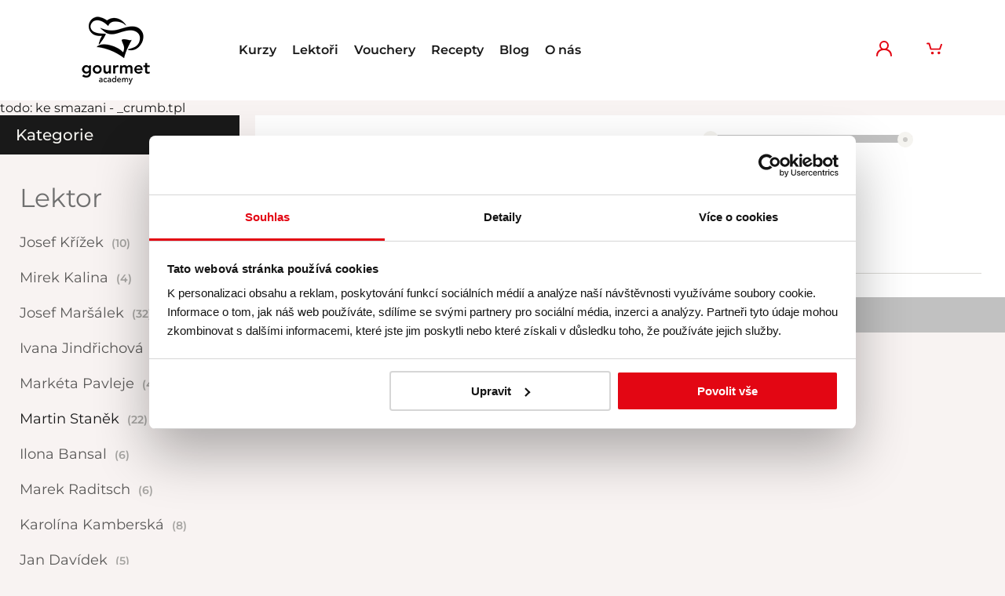

--- FILE ---
content_type: text/html; charset=UTF-8
request_url: https://www.gourmetacademy.cz/martin-stanek-2574/?stored=1&action=1&preorder=0&category%5Bleft%5D=260&category%5Bright%5D=261&category%5BcategoryId%5D=2574&listing=variantsListing&order=name_asc
body_size: 5202
content:
<!DOCTYPE html>
<html lang="cs" data-original-language="cz" class="no-js">

    <head>
    <meta charset="utf-8">
    <title>Martin Staněk | Lektor | Gourmet Academy</title>
            <meta name="description" lang="cs" content="Martin Staněk">
            <meta name="author" content="Potten & Pannen - Staněk group, spol. s r.o." />
    <meta name="designer" content="PragueBest s.r.o. [http://www.praguebest.cz]" />

    <meta name="HandheldFriendly" content="True">
    <meta name="MobileOptimized" content="320">
            <meta name="viewport" content="width=device-width, minimum-scale=1.0, maximum-scale=1.0, user-scalable=no">

    

    

    <meta http-equiv="X-UA-Compatible" content="IE=edge">
    <link href="/gourmet-favicon.ico" rel="shortcut icon" type="image/x-icon">

            <link rel="stylesheet" href="/common-gourmetacademy/built/main-21992d8e87.min.css"/>
    
    

    <script>document.documentElement.className = document.documentElement.className.replace("no-js", "js");</script>
    
</head>


    
    <body  >

                
        
        
                
            
    <script>
    
    window.dataLayer = window.dataLayer || [];
    dataLayer.push({
    
        'ecomm_pagetype': 'category',
        'ecomm_prodid': '',
        'ecomm_totalvalue': ''
    
    });
    
    </script>
        


                                    
            <!-- Google Tag Manager -->
            <noscript><iframe src="//www.googletagmanager.com/ns.html?id=GTM-MM4DFS"
                              height="0" width="0" style="display:none;visibility:hidden"></iframe></noscript>
            <script>(function(w,d,s,l,i){w[l]=w[l]||[];w[l].push({'gtm.start':
                        new Date().getTime(),event:'gtm.js'});var f=d.getElementsByTagName(s)[0],
                        j=d.createElement(s),dl=l!='dataLayer'?'&l='+l:'';j.async=true;j.src=
                        '//www.googletagmanager.com/gtm.js?id='+i+dl;f.parentNode.insertBefore(j,f);
                })(window,document,'script','dataLayer','GTM-MM4DFS');</script>
            <!-- End Google Tag Manager -->
        

        
            
<div class="header js-header-pin" data-component="header">
    <div
            >
        <div class="header-panel">
            <div class="container container--desktop container--center">
                <div class="mobile-move">
                                        <span class="header__mobile ml--10">
                        
                        
                        <div data-snippet-id="userBox" data-component='userBox' class='user-box'><!-- startSnippet[userBox] -->        <a href="/login/login/"
        class="
                        header-panel__link
                        ml--30 mobile-ml--20
        "
    ><span class="user-box__label">Můj účet</span><svg role="img" class="iconsvg iconsvg--small"><use xlink:href="/common-gourmetacademy/svg/svg.svg#user"></svg></a>
<!-- closeSnippet[userBox] --></div>

                                                    <div class="header__basket ml--20">
                                
                                    <div class="basket-summary" data-component="basketSummary">
    <div data-snippet-id="basketSummary" ><!-- startSnippet[basketSummary] -->        <a href="/basket/" class="header-panel__link"><span class="basket-summary__label">Košík</span><svg role="img" class="iconsvg iconsvg--small"><use xlink:href="/common-gourmetacademy/svg/svg.svg#basket"></svg></a>

            <!-- closeSnippet[basketSummary] --></div></div>
                                
                                <div id="jGrowlMessagesMobile"></div>
                            </div>
                                            </span>

                                            <span class="header__hamburger js-show-mobile-menu">
                            <svg role="img" class="iconsvg iconsvg--hamburger"><use xlink:href="/common-gourmetacademy/svg/svg.svg#menu"></svg>
                            <svg role="img" class="iconsvg iconsvg--cross"><use xlink:href="/common-gourmetacademy/svg/svg.svg#cross"></svg>
                        </span>
                    
                    <span class="logo">
                                                    <a href="/" class="logo--header">
                                <img src="/common-gourmetacademy/images/layout/logo-gourmet-academy.png" width="135" height="90" alt="Gourmet Academy">
                            </a>
                                            </span>

                    <div class="container">
                                                                                        <ul class="header-panel__wrapper" data-component="frontMenu">
                    <li class="header-panel__item">
            	<a href="/kurzy/" class="header-panel__link nav-link" >Kurzy</a>
        	</li>
                    <li class="header-panel__item">
            	<a href="/lektori/" class="header-panel__link nav-link" >Lektoři</a>
        	</li>
                    <li class="header-panel__item">
            	<a href="/vouchery/" class="header-panel__link nav-link" >Vouchery</a>
        	</li>
                    <li class="header-panel__item">
            	<a href="/recepty/" class="header-panel__link nav-link" >Recepty</a>
        	</li>
                    <li class="header-panel__item">
            	<a href="/blog/" class="header-panel__link nav-link" >Blog</a>
        	</li>
                    <li class="header-panel__item">
            	<a href="/o-nas/" class="header-panel__link nav-link" >O nás</a>
        	</li>
            </ul>

                                                                        </div>


                    <div class="header__info">
                                                <span class="header__desktop">
                            
                            
                            <div data-snippet-id="userBox" data-component='userBox' class='user-box'><!-- startSnippet[userBox] -->        <a href="/login/login/"
        class="
                        header-panel__link
                        ml--30 mobile-ml--20
        "
    ><span class="user-box__label">Můj účet</span><svg role="img" class="iconsvg iconsvg--small"><use xlink:href="/common-gourmetacademy/svg/svg.svg#user"></svg></a>
<!-- closeSnippet[userBox] --></div>

                            <div class="header__basket ml--30">
                                
                                    <div class="basket-summary" data-component="basketSummary">
    <div data-snippet-id="basketSummary" ><!-- startSnippet[basketSummary] -->        <a href="/basket/" class="header-panel__link"><span class="basket-summary__label">Košík</span><svg role="img" class="iconsvg iconsvg--small"><use xlink:href="/common-gourmetacademy/svg/svg.svg#basket"></svg></a>

            <!-- closeSnippet[basketSummary] --></div></div>
                                
                                <div id="jGrowlMessages"></div>
                            </div>
                                                    </span>
                    </div>
                </div>
            </div>
        </div>

                                                                                                                                                                                                            
                    <header class="header__nav  header__nav--white clearfix">
                <nav>

    <div data-component="navigation">
        <ul id="nav__primary-nav" class="nav__primary-nav nav is-fixed">
            
            
                                        <li class="nav__item nav__item--mobile "><a href="/kurzy" class="nav__link nav__link--grey">Kurzy</a>

                                    </li>
                            <li class="nav__item nav__item--mobile "><a href="/lektori" class="nav__link nav__link--grey">Lektoři</a>

                                    </li>
                            <li class="nav__item nav__item--mobile "><a href="/vouchery" class="nav__link nav__link--grey">Vouchery</a>

                                    </li>
                            <li class="nav__item nav__item--mobile "><a href="/recepty" class="nav__link nav__link--grey">Recepty</a>

                                    </li>
                            <li class="nav__item nav__item--mobile "><a href="/blog" class="nav__link nav__link--grey">Blog</a>

                                    </li>
                            <li class="nav__item nav__item--mobile "><a href="/o-nas" class="nav__link nav__link--grey">O nás</a>

                                    </li>
            

        </ul>
    </div>

    </nav>

                            </header>
            </div>
</div>
        

        
        
        

        <main class="is-transition-mobile-move">
            
    todo: ke smazani - _crumb.tpl
    
            
            
                

             
            <div class="grid grid--20">
    <div class="grid__item one-quarter tablet-one-third mobile-one-whole print-one-whole">
        <div class="subsubmenu">
    <div class="subsubmenu__title mb--30">Kategorie</div>
    <div class="subsubmenu__content">

                                                                                                 
        
        <h2><a href="/lektor/" class="subsubmenu__maintitle no-header-decoration">Lektor</a></h2>
        <ul>
            <li class="subsubmenu__item"><a href="/josef-krizek-2711/" class="subsubmenu__link"><span class="subsubmenu__item-text">Josef Křížek</span><span class="subsubmenu__count">(10)</span></a>                </li>
            <li class="subsubmenu__item"><a href="/mirek-kalina-2631/" class="subsubmenu__link"><span class="subsubmenu__item-text">Mirek Kalina</span><span class="subsubmenu__count">(4)</span></a>                </li>
            <li class="subsubmenu__item"><a href="/josef-marsalek-2621/" class="subsubmenu__link"><span class="subsubmenu__item-text">Josef Maršálek</span><span class="subsubmenu__count">(32)</span></a>                </li>
            <li class="subsubmenu__item"><a href="/ivana-jindrichova-2620/" class="subsubmenu__link"><span class="subsubmenu__item-text">Ivana Jindřichová</span><span class="subsubmenu__count">(6)</span></a>                </li>
            <li class="subsubmenu__item"><a href="/marketa-pavleje-2578/" class="subsubmenu__link"><span class="subsubmenu__item-text">Markéta Pavleje</span><span class="subsubmenu__count">(4)</span></a>                </li>
            <li class="subsubmenu__item"><a href="/martin-stanek-2574/" class="subsubmenu__link subsubmenu__link--active"><span class="subsubmenu__item-text">Martin Staněk</span><span class="subsubmenu__count">(22)</span></a>                </li>
            <li class="subsubmenu__item"><a href="/ilona-bansal-2572/" class="subsubmenu__link"><span class="subsubmenu__item-text">Ilona Bansal</span><span class="subsubmenu__count">(6)</span></a>                </li>
            <li class="subsubmenu__item"><a href="/marek-raditsch-2569/" class="subsubmenu__link"><span class="subsubmenu__item-text">Marek Raditsch</span><span class="subsubmenu__count">(6)</span></a>                </li>
            <li class="subsubmenu__item"><a href="/karolina-kamberska-2568/" class="subsubmenu__link"><span class="subsubmenu__item-text">Karolína Kamberská</span><span class="subsubmenu__count">(8)</span></a>                </li>
            <li class="subsubmenu__item"><a href="/jan-davidek-2566/" class="subsubmenu__link"><span class="subsubmenu__item-text">Jan Davídek</span><span class="subsubmenu__count">(5)</span></a>                </li>
            <li class="subsubmenu__item"><a href="/edita-paulusova-2553/" class="subsubmenu__link"><span class="subsubmenu__item-text">Edita Paulusová</span><span class="subsubmenu__count">(26)</span></a>                </li>
            <li class="subsubmenu__item"><a href="/lukas-cizek-2525/" class="subsubmenu__link"><span class="subsubmenu__item-text">Lukáš Čížek</span><span class="subsubmenu__count">(10)</span></a>                </li>
            <li class="subsubmenu__item"><a href="/gianfranco-coizza-2537/" class="subsubmenu__link"><span class="subsubmenu__item-text">Gianfranco Coizza</span><span class="subsubmenu__count">(20)</span></a>                </li>
            <li class="subsubmenu__item"><a href="/marek-fichtner-2496/" class="subsubmenu__link"><span class="subsubmenu__item-text">Marek Fichtner</span><span class="subsubmenu__count">(11)</span></a>                </li>
            <li class="subsubmenu__item"><a href="/radek-david-2497/" class="subsubmenu__link"><span class="subsubmenu__item-text">Radek David</span><span class="subsubmenu__count">(2)</span></a>                </li>
            <li class="subsubmenu__item"><a href="/daska-mala-2505/" class="subsubmenu__link"><span class="subsubmenu__item-text">Daška Malá</span><span class="subsubmenu__count">(16)</span></a>                </li>
                    </ul>


                
    </div>
</div>
    </div><!--
    --><div class="grid__item three-quarters tablet-two-thirds mobile-one-whole print-one-whole">

                    <div class="filter">
                <div data-snippet-id="filtering" ><!-- startSnippet[filtering] -->                    <div id="products-filter" data-component="filtering">
    <form id="products-listing" action="/martin-stanek-2574/" class="slider-wrapper" data-component="form">
                        <input type="hidden" name="stored" value="1">
                                <input type="hidden" name="action" value="1">
                                <input type="hidden" name="preorder" value="0">
                                <input type="hidden" name="order" value="name_asc">
                                <input type="hidden" name="category[left]" value="260">
                                <input type="hidden" name="category[right]" value="261">
                                <input type="hidden" name="category[categoryId]" value="2574">
                                <input type="hidden" name="listing" value="variantsListing">
                <div class="filter__short">


            <div class="grid">
                <div class="grid__item seven-twelfths desktop-one-half tablet-one-whole mobile-one-whole">
                    <div class="grid"></div>
                </div><!--
             --><div class="grid__item five-twelfths desktop-one-half tablet-one-whole mobile-one-whole ">
                    
                    
                                                                
                                                                
                    <div class="filter__item filter__item--price">
                                                        <div class="js-slider-category-filter-price"
                                 data-min="2066"
                                 data-max="3224">
                                <input
                                    class="form__input js-from hidden"
                                    type="text"
                                    name="price_from"
                                    value="2066"
                                    min="2066"
                                    max="3224">
                                <input
                                    class="form__input js-to hidden"
                                    type="text"
                                    name="price_to"
                                    value="3224"
                                    min="2066"
                                    max="3224">
                                <input type="submit"
                                       value="Změnit cenu"
                                       class="btn btn--primary-small btn--small-text">
                            </div>
                    </div>
                                    </div>
            </div>


    </div>



    <div class="filter__sort">
        <span class="sort__title filter__item hidden">Řadit podle:</span>

        <ul class="filter__item">
            <li class="sort__item">
                <a data-ajax href="/martin-stanek-2574/?stored=1&amp;action=1&amp;preorder=0&amp;category[left]=260&amp;category[right]=261&amp;category[categoryId]=2574&amp;listing=variantsListing&order=bestsellers" class="sort__link">Nejprodávanější</a>
            </li>
            <li class="sort__item">
                <a data-ajax href="/martin-stanek-2574/?stored=1&amp;action=1&amp;preorder=0&amp;category[left]=260&amp;category[right]=261&amp;category[categoryId]=2574&amp;listing=variantsListing&order=price_asc" class="sort__link">Nejlevnější</a>
            </li>
            <li class="sort__item">
                <a data-ajax href="/martin-stanek-2574/?stored=1&amp;action=1&amp;preorder=0&amp;category[left]=260&amp;category[right]=261&amp;category[categoryId]=2574&amp;listing=variantsListing&order=price_desc" class="sort__link">Nejdražší</a>
            </li>
            <li class="sort__item">
                <a data-ajax href="/martin-stanek-2574/?stored=1&amp;action=1&amp;preorder=0&amp;category[left]=260&amp;category[right]=261&amp;category[categoryId]=2574&amp;listing=variantsListing&order=name_asc" class="sort__link sort__link--active">Abecedně</a>
            </li>
        </ul>

        <div class="filter__item filter__item--badges">
                        <a data-ajax href="/martin-stanek-2574/?&amp;action=1&amp;preorder=0&amp;order=name_asc&amp;category[left]=260&amp;category[right]=261&amp;category[categoryId]=2574&amp;listing=variantsListing"
               class="form__fake-checkbox ml--30 tablet-ml--none mobile-ml--none filter__label stored form__fake-checkbox--checked"
               >Skladem</a>

            <a data-ajax href="/martin-stanek-2574/?stored=1&amp;preorder=0&amp;order=name_asc&amp;category[left]=260&amp;category[right]=261&amp;category[categoryId]=2574&amp;listing=variantsListing"
               class="form__fake-checkbox ml--30 tablet-ml--10 mobile-ml--10 filter__label sold form__fake-checkbox--checked"
               >Akce</a>
            <a data-ajax href="/martin-stanek-2574/?stored=1&amp;action=1&amp;preorder=0&amp;order=name_asc&amp;category[left]=260&amp;category[right]=261&amp;category[categoryId]=2574&amp;listing=variantsListing&amp;new=1"
               class="form__fake-checkbox ml--30 tablet-ml--10 mobile-ml--10 filter__label news"
               >Novinky</a>
        </div>
    </div>

    <hr class="hr--grey">
</form>

</div>
                <!-- closeSnippet[filtering] --></div>            </div>
        
        
        
        <div id='productsListing' data-component='productsListing'>
            <div data-snippet-id="productsListing" ><!-- startSnippet[productsListing] -->                        
        <div class="flash-message flash-message--info flash-message--has-icon">
            <svg role="img" class="iconsvg flash-message__icon"><use xlink:href="/common-gourmetacademy/svg/svg.svg#info-sign"></use></svg>
                Nebyl nalezen žádný produkt
    </div>
            <!-- closeSnippet[productsListing] --></div>        </div>


        <div data-snippet-id="productsPaginator" ><!-- startSnippet[productsPaginator] -->                    <!-- closeSnippet[productsPaginator] --></div>    </div>
</div>
   
        

            
            
    
        </main>

        
            

    
                
    <div class="container container--default mt--60 pt--40 mb--30">
        <div class="section-header">
            <h2 class="heading heading--h2 heading--h2-section heading--italic">Hodnocení Gourmet Academy</h2>
            <div class="section-links">
                <a href="/recenze/" class="section-link">Všechna hodnocení</a>
            </div>
        </div>
    </div>

    <div class="container container--small2 mt--60">
        <div class="review__carousel">
            <div class="bxslider" data-component="carousel">
                <div class="bxslider__slides">

                                            <div class="bxslider__item">
                            <div class="wysiwyg">
                                <p class="paragraph paragraph--center mb--25">

                                                                            <span class="review-stars review-stars--offset-m2 mr--30">
                                                                                                                                                <svg role="img" class="iconsvg iconsvg--small"><use xlink:href="/common-gourmetacademy/svg/svg.svg#star-full"></use></svg>
                                                                                                                                                                                                <svg role="img" class="iconsvg iconsvg--small"><use xlink:href="/common-gourmetacademy/svg/svg.svg#star-full"></use></svg>
                                                                                                                                                                                                <svg role="img" class="iconsvg iconsvg--small"><use xlink:href="/common-gourmetacademy/svg/svg.svg#star-full"></use></svg>
                                                                                                                                                                                                <svg role="img" class="iconsvg iconsvg--small"><use xlink:href="/common-gourmetacademy/svg/svg.svg#star-full"></use></svg>
                                                                                                                                                                                                <svg role="img" class="iconsvg iconsvg--small"><use xlink:href="/common-gourmetacademy/svg/svg.svg#star-full"></use></svg>
                                                                                                                                    </span>
                                    
                                                                            Hodnocení: 4.9 (326)
                                                                    </p>
                                <p class="paragraph paragraph--20 paragraph--italic paragraph--center">
                                                                                                                Perfektní, skvěle zvládnutelné, dobře načasované, nemám absolutně co vytknout! Skvělý zážitek! :-)
                                                                    </p>
                                <p class="paragraph paragraph--center mt--25">
                                    <strong>Pavlína</strong> | 28. 03. 2025
                                </p>
                            </div>
                        </div>
                                            <div class="bxslider__item">
                            <div class="wysiwyg">
                                <p class="paragraph paragraph--center mb--25">

                                                                            <span class="review-stars review-stars--offset-m2 mr--30">
                                                                                                                                                <svg role="img" class="iconsvg iconsvg--small"><use xlink:href="/common-gourmetacademy/svg/svg.svg#star-full"></use></svg>
                                                                                                                                                                                                <svg role="img" class="iconsvg iconsvg--small"><use xlink:href="/common-gourmetacademy/svg/svg.svg#star-full"></use></svg>
                                                                                                                                                                                                <svg role="img" class="iconsvg iconsvg--small"><use xlink:href="/common-gourmetacademy/svg/svg.svg#star-full"></use></svg>
                                                                                                                                                                                                <svg role="img" class="iconsvg iconsvg--small"><use xlink:href="/common-gourmetacademy/svg/svg.svg#star-full"></use></svg>
                                                                                                                                                                                                <svg role="img" class="iconsvg iconsvg--small"><use xlink:href="/common-gourmetacademy/svg/svg.svg#star-full"></use></svg>
                                                                                                                                    </span>
                                    
                                                                            Hodnocení: 4.9 (326)
                                                                    </p>
                                <p class="paragraph paragraph--20 paragraph--italic paragraph--center">
                                                                                                                Skvěle připravený kurz, skvělý servis i atmosféra, ostatně jako i v předcházejících kurzech, které jsem zde absolvovala.
                                                                    </p>
                                <p class="paragraph paragraph--center mt--25">
                                    <strong>Lenka Kubíčková </strong> | 14. 03. 2025
                                </p>
                            </div>
                        </div>
                                            <div class="bxslider__item">
                            <div class="wysiwyg">
                                <p class="paragraph paragraph--center mb--25">

                                                                            <span class="review-stars review-stars--offset-m2 mr--30">
                                                                                                                                                <svg role="img" class="iconsvg iconsvg--small"><use xlink:href="/common-gourmetacademy/svg/svg.svg#star-full"></use></svg>
                                                                                                                                                                                                <svg role="img" class="iconsvg iconsvg--small"><use xlink:href="/common-gourmetacademy/svg/svg.svg#star-full"></use></svg>
                                                                                                                                                                                                <svg role="img" class="iconsvg iconsvg--small"><use xlink:href="/common-gourmetacademy/svg/svg.svg#star-full"></use></svg>
                                                                                                                                                                                                <svg role="img" class="iconsvg iconsvg--small"><use xlink:href="/common-gourmetacademy/svg/svg.svg#star-full"></use></svg>
                                                                                                                                                                                                <svg role="img" class="iconsvg iconsvg--small"><use xlink:href="/common-gourmetacademy/svg/svg.svg#star-full"></use></svg>
                                                                                                                                    </span>
                                    
                                                                            Hodnocení: 4.9 (326)
                                                                    </p>
                                <p class="paragraph paragraph--20 paragraph--italic paragraph--center">
                                                                                                                Dvě slova - splněný sen! Pečení kynutého s panem Maršálkem bylo prostě jedinečným zážitkem 
                                                                    </p>
                                <p class="paragraph paragraph--center mt--25">
                                    <strong>Kristýna Zbudilová</strong> | 06. 03. 2025
                                </p>
                            </div>
                        </div>
                    
                </div>
            </div>
        </div>
    </div>

    <div class="container container--default mt--60 pt--40 mb--30">
        <div class="section-footer">
            <div class="section-links mt--40">
                <a href="/recenze/" class="section-link">Všechna hodnocení</a>
            </div>
        </div>
    </div>

        

        
            <footer class="footer mobile-move">

    
            

    
            <div class="container container--desktop container--center mt--45 pt--50 mobile-mt--none">
    <div class="grid grid--footer-links">
        <div
            class="
                footer-links
                footer-links--expand
                footer-links--uppercase
                grid__item one-quarter tablet-one-third mobile-one-whole
            "
        >
            <h5
                class="footer-heading-title"
                data-component="expand"
                data-target="footer-links-block"
            >
                Další projekty
            </h5>

            <ul class="footer-links-block">
                <li><a class="footer-links-link" href="https://www.gourmetacademy.sk/">GourmetAcademy.sk</a></li>
                <li><a class="footer-links-link" href="https://www.pottenpannen.cz/">Pottenpannen.cz</a></li>
                <li><a class="footer-links-link" href="http://www.noirestaurant.cz/">Noi Restaurant</a></li>
                <li><a class="footer-links-link" href="https://www.welovedogs.cz/">We Love Dogs</a></li>
            </ul>
        </div>

        <div
            class="
                footer-links
                footer-links--expand
                grid__item one-quarter tablet-one-third mobile-one-whole
            "
        >
            <h5
                class="footer-heading-title"
                data-component="expand"
                data-target="footer-links-block"
            >
                Péče a podpora
            </h5>

            <ul class="footer-links-block">
                <li><a class="footer-links-link" href="/obchodni-podminky">Obchodní podmínky</a></li>
                <li><a class="footer-links-link" href="/faq">Časté dotazy</a></li>
            </ul>
        </div>

        <div
            class="
                footer-links
                footer-links--expand
                grid__item one-quarter tablet-one-third mobile-one-whole
            "
        >
            <h5
                class="footer-heading-title"
                data-component="expand"
                data-target="footer-links-block"
            >
                Gourmet Academy
            </h5>

            <ul class="footer-links-block">
                <li><a class="footer-links-link" href="/o-nas">O nás</a></li>
                <li><a class="footer-links-link" href="/nas-tym">Náš tým</a></li>
                <li><a class="footer-links-link" href="/kontaktujte-nas">Kontakt</a></li>
                <li><a class="footer-links-link" href="/ochrana-osobnich-udaju">Ochrana osobních údajů</a></li>
                            </ul>
        </div>

        <div
            class="
                footer-links
                footer-links--expand
                footer-links--contact
                grid__item one-quarter tablet-one-whole tablet-mt--30 mobile-one-whole mobile-mt--none
            "
        >
            <h5
                class="footer-heading-title"
                data-component="expand"
                data-target="footer-links-block"
            >
                Adresa, zde kulinaříme
            </h5>

            <ul class="footer-links-block">
                <li>
                    <strong class="footer-links-strong">Gourmet Academy</strong>
                    <br>
                    Potten & Pannen - Staněk <br>Vodičkova 2, 110 00, Praha 1
                    <br>
                    <span class="footer-links-label">tel:</span>
                    <a href='tel:+420725800090' class='footer-links-strong'>+420 725 800 090</a>
                    <br>
                    <a href="https://www.google.cz/maps/place/Gourmet+Academy+by+Potten+%26+Pannen+-+Stan%C4%9Bk/@50.0783014,14.4190777,17z/data=!3m1!4b1!4m6!3m5!1s0x470b955f7ff25817:0xb6a781075528369a!8m2!3d50.078298!4d14.4216526!16s%2Fg%2F11g2zd6dcy?entry=ttu" target="_blank" rel="noindex nofollow" class="btn btn--main mt--10">Navigovat</a>
                    <br>
                    <br>
                    <strong class="footer-links-strong">Zákaznické oddělení</strong>, poradíme Vám:
                    <br>
                    <span class="footer-links-label footer-links-strong">tel:</span>
                    <a href='tel:+420725855200' class='footer-links-strong'>+420 725 855 200</a>
                    <br>
                    <span class="footer-links-label">e-mail:</span>
                    <a href='mailto:info@gourmetacademy.cz'>info@gourmetacademy.cz</a>
                </li>
            </ul>
        </div>
    </div>
</div>
    
            <div class="container container--desktop container--center mt--45 mobile-mt--20">
    <h5
        class="footer-heading-title"
    >
        Hlavní partner
    </h5>

    <div class="footer-partners">
        <a href="http://www.pottenpannen.cz/">
            <img src="/common-gourmetacademy/images/layout/partners/potten-pannen.png" alt="Potten Pannen staněk" class="footer-partners-image">
        </a>
    </div>
</div>

<div class="container container--desktop container--center mt--30">
    <h5
        class="footer-heading-title"
    >
        Partneři
    </h5>

    <div class="footer-partners">
        <a href="https://www.pottenpannen.cz/znacky/smeg">
            <img src="/common-gourmetacademy/images/layout/partners/smeg.jpg" alt="SMEG" class="footer-partners-image">
        </a>
        <a href="https://www.pottenpannen.cz/znacky/villeroy-boch">
            <img src="/common-gourmetacademy/images/layout/partners/villeroy-boch.jpg" alt="Villeroy & Boch" class="footer-partners-image">
        </a>
        <a href="https://www.pottenpannen.cz/znacky/jars">
            <img src="/common-gourmetacademy/images/layout/partners/jars.jpg" alt="Jars" class="footer-partners-image">
        </a>
        <a href="https://www.pottenpannen.cz/znacky/emile-henry">
            <img src="/common-gourmetacademy/images/layout/partners/emile-henry.jpg" alt="Emile Henry France" class="footer-partners-image">
        </a>
        <a href="https://www.pottenpannen.cz/znacky/zwilling">
            <img src="/common-gourmetacademy/images/layout/partners/zwilling.jpg" alt="Zwilling J.A.Henckles" class="footer-partners-image">
        </a>
        <a href="https://www.pottenpannen.cz/znacky/mauviel">
            <img src="/common-gourmetacademy/images/layout/partners/mauviel-1830.jpg" alt="Mauviel 1830" class="footer-partners-image">
        </a>
        <a href="https://www.pottenpannen.cz/znacky/kusmi-tea">
            <img src="/common-gourmetacademy/images/layout/partners/kusmi-tea.jpg" alt="Kusmi Tea Paris" class="footer-partners-image">
        </a>
    </div>
</div>
    
    <div class="container container--desktop container--center mobile-mt--30">
        <div class="footer-copyright">
                <div class="footer-copyright-left">
                    &copy; Gourmet Academy 2026
                </div>
                <div class="footer-copyright-center">
                                            <a href="https://www.facebook.com/GourmetAcademyCZ" class="social__link" target="_blank">
                            <svg role="img" class="iconsvg"><use xlink:href="/common-gourmetacademy/svg/svg.svg#facebook-rounded"></use></svg>
                        </a>
                                                                <a href="https://www.instagram.com/gourmetacademy.cz/" class="social__link" target="_blank">
                            <svg role="img" class="iconsvg"><use xlink:href="/common-gourmetacademy/svg/svg.svg#instagram-rounded"></use></svg>
                        </a>
                                    </div>
                <div class="footer-copyright-right">
                    <a href="/ochrana-osobnich-udaju">Ochrana osobních údajů</a>
                </div>
            </div>
        </div>
    </div>

</footer>
        

                
                    

                        
                <div id="popup-ajax" class="pb-popup" data-component="popup">
    <div class="pb-popup-content">
    </div>
    <div class="pb-popup-close close"></div>
</div>
                
                            <script src="/common-gourmetacademy/built/app-94bf142bdc.min.js"></script>
        
        
            <div data-snippet-id="dataLayerPush" ><!-- startSnippet[dataLayerPush] -->                            <!-- Leadhub -->
                                                        <script>dataLayer.push({"content_name":"Martin Stan\u011bk","content_category":"Lektor > Martin Stan\u011bk","content_ids":["26185","26186","27579","26190","26189","26192","27585","26188","26193","26194"],"content_type":"product","event":"viewCategory","ev_category":"leadhub"});</script>
                                                    
                                        <!-- closeSnippet[dataLayerPush] --></div>        
    </body>

</html>

    
    
